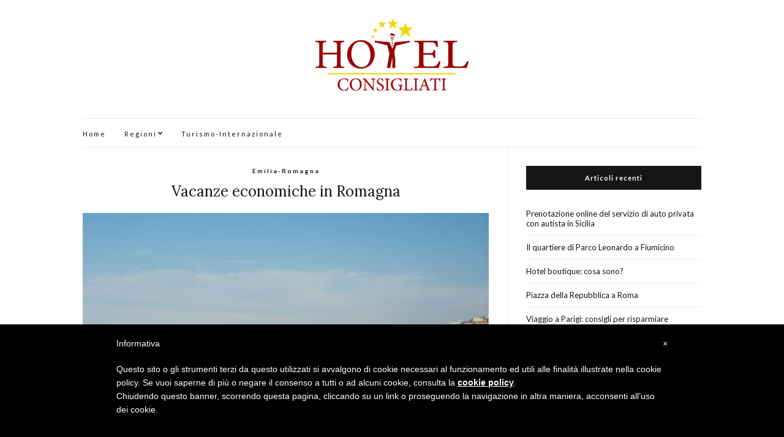

--- FILE ---
content_type: text/html; charset=UTF-8
request_url: http://www.hotelconsigliati.net/2018/04/
body_size: 33983
content:
<!doctype html>
<html lang="it-IT" prefix="og: http://ogp.me/ns#">
<head>
	<meta charset="UTF-8">
	<meta name="viewport" content="width=device-width, initial-scale=1">
	<link rel="profile" href="http://gmpg.org/xfn/11">
	<link rel="pingback" href="http://www.hotelconsigliati.net/xmlrpc.php">

	<title>aprile 2018 - Hotel Consigliati</title>

<!-- This site is optimized with the Yoast SEO plugin v9.2.1 - https://yoast.com/wordpress/plugins/seo/ -->
<meta name="robots" content="noindex,follow"/>
<meta property="og:locale" content="it_IT" />
<meta property="og:type" content="object" />
<meta property="og:title" content="aprile 2018 - Hotel Consigliati" />
<meta property="og:url" content="http://www.hotelconsigliati.net/2018/04/" />
<meta property="og:site_name" content="Hotel Consigliati" />
<meta name="twitter:card" content="summary" />
<meta name="twitter:title" content="aprile 2018 - Hotel Consigliati" />
<!-- / Yoast SEO plugin. -->

<link rel='dns-prefetch' href='//s.w.org' />
<link rel="alternate" type="application/rss+xml" title="Hotel Consigliati &raquo; Feed" href="http://www.hotelconsigliati.net/feed/" />
		<script type="text/javascript">
			window._wpemojiSettings = {"baseUrl":"https:\/\/s.w.org\/images\/core\/emoji\/11\/72x72\/","ext":".png","svgUrl":"https:\/\/s.w.org\/images\/core\/emoji\/11\/svg\/","svgExt":".svg","source":{"concatemoji":"http:\/\/www.hotelconsigliati.net\/wp-includes\/js\/wp-emoji-release.min.js?ver=4.9.26"}};
			!function(e,a,t){var n,r,o,i=a.createElement("canvas"),p=i.getContext&&i.getContext("2d");function s(e,t){var a=String.fromCharCode;p.clearRect(0,0,i.width,i.height),p.fillText(a.apply(this,e),0,0);e=i.toDataURL();return p.clearRect(0,0,i.width,i.height),p.fillText(a.apply(this,t),0,0),e===i.toDataURL()}function c(e){var t=a.createElement("script");t.src=e,t.defer=t.type="text/javascript",a.getElementsByTagName("head")[0].appendChild(t)}for(o=Array("flag","emoji"),t.supports={everything:!0,everythingExceptFlag:!0},r=0;r<o.length;r++)t.supports[o[r]]=function(e){if(!p||!p.fillText)return!1;switch(p.textBaseline="top",p.font="600 32px Arial",e){case"flag":return s([55356,56826,55356,56819],[55356,56826,8203,55356,56819])?!1:!s([55356,57332,56128,56423,56128,56418,56128,56421,56128,56430,56128,56423,56128,56447],[55356,57332,8203,56128,56423,8203,56128,56418,8203,56128,56421,8203,56128,56430,8203,56128,56423,8203,56128,56447]);case"emoji":return!s([55358,56760,9792,65039],[55358,56760,8203,9792,65039])}return!1}(o[r]),t.supports.everything=t.supports.everything&&t.supports[o[r]],"flag"!==o[r]&&(t.supports.everythingExceptFlag=t.supports.everythingExceptFlag&&t.supports[o[r]]);t.supports.everythingExceptFlag=t.supports.everythingExceptFlag&&!t.supports.flag,t.DOMReady=!1,t.readyCallback=function(){t.DOMReady=!0},t.supports.everything||(n=function(){t.readyCallback()},a.addEventListener?(a.addEventListener("DOMContentLoaded",n,!1),e.addEventListener("load",n,!1)):(e.attachEvent("onload",n),a.attachEvent("onreadystatechange",function(){"complete"===a.readyState&&t.readyCallback()})),(n=t.source||{}).concatemoji?c(n.concatemoji):n.wpemoji&&n.twemoji&&(c(n.twemoji),c(n.wpemoji)))}(window,document,window._wpemojiSettings);
		</script>
		<style type="text/css">
img.wp-smiley,
img.emoji {
	display: inline !important;
	border: none !important;
	box-shadow: none !important;
	height: 1em !important;
	width: 1em !important;
	margin: 0 .07em !important;
	vertical-align: -0.1em !important;
	background: none !important;
	padding: 0 !important;
}
</style>
<link rel='stylesheet' id='contact-form-7-css'  href='http://www.hotelconsigliati.net/wp-content/plugins/contact-form-7/includes/css/styles.css?ver=5.0.5' type='text/css' media='all' />
<link rel='stylesheet' id='toc-screen-css'  href='http://www.hotelconsigliati.net/wp-content/plugins/table-of-contents-plus/screen.min.css?ver=1509' type='text/css' media='all' />
<link rel='stylesheet' id='qtip2css-css'  href='http://www.hotelconsigliati.net/wp-content/plugins/wordpress-tooltips/js/qtip2/jquery.qtip.min.css?ver=4.9.26' type='text/css' media='all' />
<link rel='stylesheet' id='directorycss-css'  href='http://www.hotelconsigliati.net/wp-content/plugins/wordpress-tooltips/js/jdirectory/directory.css?ver=4.9.26' type='text/css' media='all' />
<link rel='stylesheet' id='olsen-light-google-font-css'  href='//fonts.googleapis.com/css?family=Lora%3A400%2C700%2C400italic%2C700italic%7CLato%3A400%2C400italic%2C700%2C700italic&#038;ver=4.9.26' type='text/css' media='all' />
<link rel='stylesheet' id='olsen-light-base-css'  href='http://www.hotelconsigliati.net/wp-content/themes/olsen-light/css/base.css?ver=1.1' type='text/css' media='all' />
<link rel='stylesheet' id='font-awesome-css'  href='http://www.hotelconsigliati.net/wp-content/themes/olsen-light/css/font-awesome.css?ver=4.7.0' type='text/css' media='all' />
<link rel='stylesheet' id='olsen-light-magnific-css'  href='http://www.hotelconsigliati.net/wp-content/themes/olsen-light/css/magnific.css?ver=1.0.0' type='text/css' media='all' />
<link rel='stylesheet' id='olsen-light-slick-css'  href='http://www.hotelconsigliati.net/wp-content/themes/olsen-light/css/slick.css?ver=1.5.7' type='text/css' media='all' />
<link rel='stylesheet' id='olsen-light-mmenu-css'  href='http://www.hotelconsigliati.net/wp-content/themes/olsen-light/css/mmenu.css?ver=5.2.0' type='text/css' media='all' />
<link rel='stylesheet' id='olsen-light-style-css'  href='http://www.hotelconsigliati.net/wp-content/themes/olsen-light/style.css?ver=1.1' type='text/css' media='all' />
<script type='text/javascript' src='http://www.hotelconsigliati.net/wp-includes/js/jquery/jquery.js?ver=1.12.4'></script>
<script type='text/javascript' src='http://www.hotelconsigliati.net/wp-includes/js/jquery/jquery-migrate.min.js?ver=1.4.1'></script>
<script type='text/javascript' src='http://www.hotelconsigliati.net/wp-content/plugins/wordpress-tooltips/js/qtip2/jquery.qtip.min.js?ver=4.9.26'></script>
<script type='text/javascript' src='http://www.hotelconsigliati.net/wp-content/plugins/wordpress-tooltips/js/jdirectory/jquery.directory.js?ver=4.9.26'></script>
<link rel='https://api.w.org/' href='http://www.hotelconsigliati.net/wp-json/' />
<link rel="EditURI" type="application/rsd+xml" title="RSD" href="http://www.hotelconsigliati.net/xmlrpc.php?rsd" />
<link rel="wlwmanifest" type="application/wlwmanifest+xml" href="http://www.hotelconsigliati.net/wp-includes/wlwmanifest.xml" /> 
<meta name="generator" content="WordPress 4.9.26" />
<style> .entry-footer .byline{ display:none !important; } </style><style> .entry-meta .byline{ display:none !important; } </style><style> .entry-footer .posted-on{ display:none !important; } </style><style> .entry-meta .entry-date{ display:none !important; } </style><style> .entry-meta .date{ display:none !important; } </style><style> .entry-footer .cat-links{ display:none !important; } </style><style> .entry-meta .cat-links{ display:none !important; } </style><style> .entry-meta .categories-links{ display:none !important; } </style><style> .entry-footer .comments-link{ display:none !important; } </style><style> .entry-meta .comments-link{ display:none !important; } </style><style> .entry-footer .edit-link{ display:none !important; } </style><style> .entry-meta .edit-link{ display:none !important; } </style> 	<script type="text/javascript">	
	if(typeof jQuery=='undefined')
	{
		document.write('<'+'script src="http://www.hotelconsigliati.net/wp-content/plugins//wordpress-tooltips/js/qtip/jquery.js" type="text/javascript"></'+'script>');
	}
	</script>
	<script type="text/javascript">

	function toolTips(whichID,theTipContent)
	{
			jQuery(whichID).qtip
			(
				{
					content:
					{
						text:theTipContent,
												
					},
   					style:
   					{
   						classes:' qtip-dark wordpress-tooltip-free qtip-rounded qtip-shadow '
    				},
    				position:
    				{
    					viewport: jQuery(window),
    					my: 'bottom center',
    					at: 'top center'
    				},
					show:'mouseover',
					hide: { fixed: true, delay: 200 }
				}
			)
	}
</script>
	
<style type="text/css"></style><style type="text/css">.broken_link, a.broken_link {
	text-decoration: line-through;
}</style><style type="text/css"> #iubenda-cs-banner { bottom: 0px !important; left: 0px !important; position: fixed !important; width: 100% !important; z-index: 99999998 !important; background-color: black; } .iubenda-cs-content { display: block; margin: 0 auto; padding: 20px; width: auto; font-family: Helvetica,Arial,FreeSans,sans-serif; font-size: 14px; background: #000; color: #fff;} .iubenda-cs-rationale { max-width: 900px; position: relative; margin: 0 auto; } .iubenda-banner-content &gt; p { font-family: Helvetica,Arial,FreeSans,sans-serif; line-height: 1.5; } .iubenda-cs-close-btn { margin:0; color: #fff; text-decoration: none; font-size: 14px; position: absolute; top: 0; right: 0; border: none; } .iubenda-cs-cookie-policy-lnk { text-decoration: underline; color: #fff; font-size: 14px; font-weight: 900; } </style> <script type="text/javascript"> var _iub = _iub || []; _iub.csConfiguration = {"lang":"it","siteId":1121458,"banner":{"slideDown":false,"applyStyles":false},"cookiePolicyId":66593209}; </script><script type="text/javascript" src="//cdn.iubenda.com/cookie_solution/safemode/iubenda_cs.js" charset="UTF-8" async></script>

		<script>
			var iCallback = function() {};
	
			if ( typeof _iub.csConfiguration != 'undefined' ) {
				if ( 'callback' in _iub.csConfiguration ) {
					if ( 'onConsentGiven' in _iub.csConfiguration.callback )
						iCallback = _iub.csConfiguration.callback.onConsentGiven;
		
					_iub.csConfiguration.callback.onConsentGiven = function() {
						iCallback();
	
						/* separator */	   
						jQuery('noscript._no_script_iub').each(function (a, b) { var el = jQuery(b); el.after(el.html()); });
					}
				}
			}
		</script>		<style type="text/css" id="wp-custom-css">
			.post-comment {
    display: none;
}		</style>
	</head>
<body class="archive date" itemscope="itemscope" itemtype="http://schema.org/WebPage">

<div id="page">

	<div class="container">
		<div class="row">
			<div class="col-md-12">

				<header id="masthead" class="site-header group" role="banner" itemscope="itemscope" itemtype="http://schema.org/Organization">

					<div class="site-logo">
						<h1 itemprop="name">
							<a itemprop="url" href="http://www.hotelconsigliati.net">
																	<img itemprop="logo"
									     src="http://www.hotelconsigliati.net/wp-content/uploads/2017/10/logo.gif"
									     alt="Hotel Consigliati"/>
															</a>
						</h1>

											</div><!-- /site-logo -->

					<div class="site-bar group">
						<nav class="nav" role="navigation" itemscope="itemscope" itemtype="http://schema.org/SiteNavigationElement">
							<ul id="menu-principale" class="navigation"><li id="menu-item-879" class="menu-item menu-item-type-custom menu-item-object-custom menu-item-home menu-item-879"><a href="http://www.hotelconsigliati.net">Home</a></li>
<li id="menu-item-880" class="menu-item menu-item-type-custom menu-item-object-custom menu-item-has-children menu-item-880"><a>Regioni</a>
<ul class="sub-menu">
	<li id="menu-item-904" class="menu-item menu-item-type-custom menu-item-object-custom menu-item-has-children menu-item-904"><a>Nord Italia</a>
	<ul class="sub-menu">
		<li id="menu-item-900" class="menu-item menu-item-type-taxonomy menu-item-object-category menu-item-900"><a href="http://www.hotelconsigliati.net/category/emilia-romagna/">Emilia-Romagna</a></li>
		<li id="menu-item-881" class="menu-item menu-item-type-taxonomy menu-item-object-category menu-item-881"><a href="http://www.hotelconsigliati.net/category/friuli-venezia-giulia/">Friuli-Venezia Giulia</a></li>
		<li id="menu-item-888" class="menu-item menu-item-type-taxonomy menu-item-object-category menu-item-888"><a href="http://www.hotelconsigliati.net/category/liguria/">Liguria</a></li>
		<li id="menu-item-892" class="menu-item menu-item-type-taxonomy menu-item-object-category menu-item-892"><a href="http://www.hotelconsigliati.net/category/lombardia/">Lombardia</a></li>
		<li id="menu-item-893" class="menu-item menu-item-type-taxonomy menu-item-object-category menu-item-893"><a href="http://www.hotelconsigliati.net/category/piemonte/">Piemonte</a></li>
		<li id="menu-item-899" class="menu-item menu-item-type-taxonomy menu-item-object-category menu-item-899"><a href="http://www.hotelconsigliati.net/category/trentino-alto-adige/">Trentino-Alto Adige</a></li>
		<li id="menu-item-883" class="menu-item menu-item-type-taxonomy menu-item-object-category menu-item-883"><a href="http://www.hotelconsigliati.net/category/valle-daosta/">Valle d&#8217;Aosta</a></li>
		<li id="menu-item-896" class="menu-item menu-item-type-taxonomy menu-item-object-category menu-item-896"><a href="http://www.hotelconsigliati.net/category/veneto/">Veneto</a></li>
	</ul>
</li>
	<li id="menu-item-906" class="menu-item menu-item-type-custom menu-item-object-custom menu-item-has-children menu-item-906"><a>Centro Italia</a>
	<ul class="sub-menu">
		<li id="menu-item-898" class="menu-item menu-item-type-taxonomy menu-item-object-category menu-item-898"><a href="http://www.hotelconsigliati.net/category/toscana/">Toscana</a></li>
		<li id="menu-item-890" class="menu-item menu-item-type-taxonomy menu-item-object-category menu-item-890"><a href="http://www.hotelconsigliati.net/category/marche/">Marche</a></li>
		<li id="menu-item-894" class="menu-item menu-item-type-taxonomy menu-item-object-category menu-item-894"><a href="http://www.hotelconsigliati.net/category/lazio/">Lazio</a></li>
		<li id="menu-item-886" class="menu-item menu-item-type-taxonomy menu-item-object-category menu-item-886"><a href="http://www.hotelconsigliati.net/category/umbria/">Umbria</a></li>
	</ul>
</li>
	<li id="menu-item-905" class="menu-item menu-item-type-custom menu-item-object-custom menu-item-has-children menu-item-905"><a>Sud Italia</a>
	<ul class="sub-menu">
		<li id="menu-item-891" class="menu-item menu-item-type-taxonomy menu-item-object-category menu-item-891"><a href="http://www.hotelconsigliati.net/category/abruzzo/">Abruzzo</a></li>
		<li id="menu-item-884" class="menu-item menu-item-type-taxonomy menu-item-object-category menu-item-884"><a href="http://www.hotelconsigliati.net/category/molise/">Molise</a></li>
		<li id="menu-item-889" class="menu-item menu-item-type-taxonomy menu-item-object-category menu-item-889"><a href="http://www.hotelconsigliati.net/category/campania/">Campania</a></li>
		<li id="menu-item-885" class="menu-item menu-item-type-taxonomy menu-item-object-category menu-item-885"><a href="http://www.hotelconsigliati.net/category/basilicata/">Basilicata</a></li>
		<li id="menu-item-897" class="menu-item menu-item-type-taxonomy menu-item-object-category menu-item-897"><a href="http://www.hotelconsigliati.net/category/puglia/">Puglia</a></li>
		<li id="menu-item-882" class="menu-item menu-item-type-taxonomy menu-item-object-category menu-item-882"><a href="http://www.hotelconsigliati.net/category/calabria/">Calabria</a></li>
	</ul>
</li>
	<li id="menu-item-907" class="menu-item menu-item-type-custom menu-item-object-custom menu-item-has-children menu-item-907"><a>Isole</a>
	<ul class="sub-menu">
		<li id="menu-item-895" class="menu-item menu-item-type-taxonomy menu-item-object-category menu-item-895"><a href="http://www.hotelconsigliati.net/category/sicilia/">Sicilia</a></li>
		<li id="menu-item-887" class="menu-item menu-item-type-taxonomy menu-item-object-category menu-item-887"><a href="http://www.hotelconsigliati.net/category/sardegna/">Sardegna</a></li>
	</ul>
</li>
</ul>
</li>
<li id="menu-item-913" class="menu-item menu-item-type-taxonomy menu-item-object-category menu-item-913"><a href="http://www.hotelconsigliati.net/category/turismo-internazionale/">Turismo-Internazionale</a></li>
</ul>
							<a class="mobile-nav-trigger" href="#mobilemenu"><i class="fa fa-navicon"></i> Menu</a>
						</nav>
						<div id="mobilemenu"></div>

						<div class="site-tools">
													</div><!-- /site-tools -->
					</div><!-- /site-bar -->

				</header>

				
				<div id="site-content">


<div class="row">
	<div class="col-md-8">
		<main id="content" class="entries-classic" role="main" itemprop="mainContentOfPage" itemscope="itemscope" itemtype="http://schema.org/Blog">

			<div class="row">
				<div class="col-md-12">

					
					
													

		<article id="entry-977" class="entry  post-977 post type-post status-publish format-standard has-post-thumbnail hentry category-emilia-romagna" itemscope="itemscope" itemtype="http://schema.org/BlogPosting" itemprop="blogPost">
							<div class="entry-meta entry-meta-top">
					<p class="entry-categories">
						<a href="http://www.hotelconsigliati.net/category/emilia-romagna/" rel="category tag">Emilia-Romagna</a>					</p>
				</div>
			
			<h2 class="entry-title" itemprop="headline">
				<a href="http://www.hotelconsigliati.net/vacanze-economiche-in-romagna/">Vacanze economiche in Romagna</a>
			</h2>

							<div class="entry-meta entry-meta-bottom">
					<time class="entry-date" itemprop="datePublished" datetime="2018-04-11T16:18:31+00:00">11 Aprile 2018</time>


				</div>
			
							<div class="entry-featured">
					<a href="http://www.hotelconsigliati.net/vacanze-economiche-in-romagna/">
						<img width="665" height="435" src="http://www.hotelconsigliati.net/wp-content/uploads/2018/04/shutterstock_546404929-665x435.jpg" class="attachment-post-thumbnail size-post-thumbnail wp-post-image" alt="" itemprop="image" />					</a>
				</div>
			
			<div class="entry-content" itemprop="text">
				<p>L’estate è ormai alle porte e con la bella stagione, finalmente, si può andare in vacanza per godere del sole, del mare e della vita all’aria aperta. Una destinazione che può offrire tutto questo è di certo la Romagna, un territorio estremamente generoso, ricco di cultura e con una vocazione turistica decisamente impareggiabile. Le città romagnole infatti vantano un proverbiale senso di ospitalità e l’offerta di hotel, B&amp;B e case vacanza è davvero ricca, tanto da poter sposare qualsiasi esigenza o budget. A proposito di budget, vogliamo scoprire oggi come è possibile fare vacanze economiche in Romagna, ovviamente economico non si traduce necessariamente nel dover fare rinunce o limitare il proprio divertimento. Iniziamo dall’alloggio, trovare un posto letto in Romagna è incredibilmente facile e anche spendendo poco è possibile trovare una soluzione ideale. Le città affacciate sulla riviera romagnola brulicano di strutture ricettive di ogni ordine e grado, da affittacamere a gestione familiare a magnifici hotel di categoria extralusso. Se la vostra vacanza piuttosto che sul mare è orientata alla campagna, alle zone rurali o alla campagna la situazione non è molto diversa; è infatti possibile rivolgersi a camping, agriturismo e resort fuoriporta per trovare una sistemazione adeguata alle proprie necessità e alle proprie tasche. Pianificare il budget da destinare all’alloggio è una buona consuetudine e mette al riparo da brutte sorprese. Per quanto riguarda il cibo è risaputo quanto buona e gustosa sia la cucina romagnola; il patrimonio enogastronomico di Romagna è ricco di pietanze dalle tradizioni antiche e dai sapori decisi. Uno dei capisaldi della gastronomia romagnola è la piadina da mangiare come street food, acquistata in chioschi o in pittoreschi furgoncini attrezzati, o da gustare a tavola. Per fare economia sul cibo basta scegliere i locali giusti, le trattorie tipiche ad esempio, dove si mangia genuino [&hellip;]</p>
			</div>

			<div class="entry-utils group">
				<a href="http://www.hotelconsigliati.net/vacanze-economiche-in-romagna/" class="read-more">Continua</a>

					<ul class="socials">
				<li><a href="https://www.facebook.com/sharer.php?u=http://www.hotelconsigliati.net/vacanze-economiche-in-romagna/"  class="social-icon"><i class="fa fa-facebook"></i></a></li>
		<li><a href="https://twitter.com/share?url=http://www.hotelconsigliati.net/vacanze-economiche-in-romagna/"  class="social-icon"><i class="fa fa-twitter"></i></a></li>
		<li><a href="https://plus.google.com/share?url=http://www.hotelconsigliati.net/vacanze-economiche-in-romagna/"  class="social-icon"><i class="fa fa-google-plus"></i></a></li>
					<li><a href="https://pinterest.com/pin/create/bookmarklet/?url=http://www.hotelconsigliati.net/vacanze-economiche-in-romagna/&#038;description=Vacanze%20economiche%20in%20Romagna&#038;media=http://www.hotelconsigliati.net/wp-content/uploads/2018/04/shutterstock_546404929.jpg"  class="social-icon"><i class="fa fa-pinterest"></i></a></li>
			</ul>
			</div>
		</article>

						
					
				</div>
			</div>

					</main>
	</div>

	<div class="col-md-4">
		<div class="sidebar sidebar-right" role="complementary" itemtype="http://schema.org/WPSideBar" itemscope="itemscope">
			<aside id="recent-posts-2" class="widget group widget_recent_entries">		<h3 class="widget-title">Articoli recenti</h3>		<ul>
											<li>
					<a href="http://www.hotelconsigliati.net/prenotazione-online-del-servizio-di-auto-privata-con-autista-in-sicilia/">Prenotazione online del servizio di auto privata con autista in Sicilia</a>
									</li>
											<li>
					<a href="http://www.hotelconsigliati.net/il-quartiere-di-parco-leonardo-a-fiumicino/">Il quartiere di Parco Leonardo a Fiumicino</a>
									</li>
											<li>
					<a href="http://www.hotelconsigliati.net/hotel-boutique-cosa-sono/">Hotel boutique: cosa sono?</a>
									</li>
											<li>
					<a href="http://www.hotelconsigliati.net/piazza-della-repubblica-a-roma/">Piazza della Repubblica a Roma</a>
									</li>
											<li>
					<a href="http://www.hotelconsigliati.net/viaggio-a-parigi-consigli-per-risparmiare/">Viaggio a Parigi: consigli per risparmiare</a>
									</li>
					</ul>
		</aside><aside id="archives-2" class="widget group widget_archive"><h3 class="widget-title">Archivi</h3>		<ul>
			<li><a href='http://www.hotelconsigliati.net/2018/11/'>novembre 2018</a></li>
	<li><a href='http://www.hotelconsigliati.net/2018/10/'>ottobre 2018</a></li>
	<li><a href='http://www.hotelconsigliati.net/2018/09/'>settembre 2018</a></li>
	<li><a href='http://www.hotelconsigliati.net/2018/07/'>luglio 2018</a></li>
	<li><a href='http://www.hotelconsigliati.net/2018/06/'>giugno 2018</a></li>
	<li><a href='http://www.hotelconsigliati.net/2018/04/'>aprile 2018</a></li>
	<li><a href='http://www.hotelconsigliati.net/2018/03/'>marzo 2018</a></li>
	<li><a href='http://www.hotelconsigliati.net/2018/02/'>febbraio 2018</a></li>
	<li><a href='http://www.hotelconsigliati.net/2018/01/'>gennaio 2018</a></li>
	<li><a href='http://www.hotelconsigliati.net/2017/11/'>novembre 2017</a></li>
	<li><a href='http://www.hotelconsigliati.net/2017/10/'>ottobre 2017</a></li>
		</ul>
		</aside><aside id="categories-2" class="widget group widget_categories"><h3 class="widget-title">Categorie</h3>		<ul>
	<li class="cat-item cat-item-42"><a href="http://www.hotelconsigliati.net/category/abruzzo/" >Abruzzo</a>
</li>
	<li class="cat-item cat-item-47"><a href="http://www.hotelconsigliati.net/category/calabria/" >Calabria</a>
</li>
	<li class="cat-item cat-item-44"><a href="http://www.hotelconsigliati.net/category/campania/" >Campania</a>
</li>
	<li class="cat-item cat-item-37"><a href="http://www.hotelconsigliati.net/category/emilia-romagna/" >Emilia-Romagna</a>
</li>
	<li class="cat-item cat-item-36"><a href="http://www.hotelconsigliati.net/category/friuli-venezia-giulia/" >Friuli-Venezia Giulia</a>
</li>
	<li class="cat-item cat-item-41"><a href="http://www.hotelconsigliati.net/category/lazio/" >Lazio</a>
</li>
	<li class="cat-item cat-item-32"><a href="http://www.hotelconsigliati.net/category/liguria/" >Liguria</a>
</li>
	<li class="cat-item cat-item-33"><a href="http://www.hotelconsigliati.net/category/lombardia/" >Lombardia</a>
</li>
	<li class="cat-item cat-item-39"><a href="http://www.hotelconsigliati.net/category/marche/" >Marche</a>
</li>
	<li class="cat-item cat-item-31"><a href="http://www.hotelconsigliati.net/category/piemonte/" >Piemonte</a>
</li>
	<li class="cat-item cat-item-46"><a href="http://www.hotelconsigliati.net/category/puglia/" >Puglia</a>
</li>
	<li class="cat-item cat-item-49"><a href="http://www.hotelconsigliati.net/category/sardegna/" >Sardegna</a>
</li>
	<li class="cat-item cat-item-1"><a href="http://www.hotelconsigliati.net/category/senza-categoria/" >Senza categoria</a>
</li>
	<li class="cat-item cat-item-53"><a href="http://www.hotelconsigliati.net/category/servizi/" >Servizi</a>
</li>
	<li class="cat-item cat-item-48"><a href="http://www.hotelconsigliati.net/category/sicilia/" >Sicilia</a>
</li>
	<li class="cat-item cat-item-38"><a href="http://www.hotelconsigliati.net/category/toscana/" >Toscana</a>
</li>
	<li class="cat-item cat-item-34"><a href="http://www.hotelconsigliati.net/category/trentino-alto-adige/" >Trentino-Alto Adige</a>
</li>
	<li class="cat-item cat-item-50"><a href="http://www.hotelconsigliati.net/category/turismo-internazionale/" >Turismo-Internazionale</a>
</li>
	<li class="cat-item cat-item-51"><a href="http://www.hotelconsigliati.net/category/turismo-nazionale/" >Turismo-Nazionale</a>
</li>
	<li class="cat-item cat-item-40"><a href="http://www.hotelconsigliati.net/category/umbria/" >Umbria</a>
</li>
	<li class="cat-item cat-item-35"><a href="http://www.hotelconsigliati.net/category/veneto/" >Veneto</a>
</li>
		</ul>
</aside><aside id="ci-latest-posts-1" class="widget group widget_ci-latest-posts"><h3 class="widget-title">Altri Post</h3>				<ul class="widget_posts_list widget_posts_list_alt">
											<li>
							<article class="entry post-808 post type-post status-publish format-standard has-post-thumbnail hentry category-emilia-romagna">
	<div class="entry-meta">
		<time class="entry-date" datetime="2017-10-12T16:49:13+00:00">12 Ottobre 2017</time>
	</div>
	<div class="entry-featured">
		<a href="http://www.hotelconsigliati.net/311-hotel-meeting-rimini/">
			<img width="665" height="435" src="http://www.hotelconsigliati.net/wp-content/uploads/2017/10/shutterstock_570577576-665x435.jpg" class="attachment-post-thumbnail size-post-thumbnail wp-post-image" alt="" />		</a>
	</div>
	<h2 class="entry-title"><a href="http://www.hotelconsigliati.net/311-hotel-meeting-rimini/">Rimini, la perfetta soluzione per i tuoi meeting aziendali</a></h2>
</article>
						</li>
											<li>
							<article class="entry post-580 post type-post status-publish format-standard hentry category-puglia">
	<div class="entry-meta">
		<time class="entry-date" datetime="2017-10-12T12:20:13+00:00">12 Ottobre 2017</time>
	</div>
	<div class="entry-featured">
		<a href="http://www.hotelconsigliati.net/182-bed-and-breakfast-olimpo-salento/">
					</a>
	</div>
	<h2 class="entry-title"><a href="http://www.hotelconsigliati.net/182-bed-and-breakfast-olimpo-salento/">Una vacanza in B&#038;B per un Salento tutto da scoprire</a></h2>
</article>
						</li>
											<li>
							<article class="entry post-582 post type-post status-publish format-standard hentry category-trentino-alto-adige">
	<div class="entry-meta">
		<time class="entry-date" datetime="2017-10-12T12:20:41+00:00">12 Ottobre 2017</time>
	</div>
	<div class="entry-featured">
		<a href="http://www.hotelconsigliati.net/183-lago-di-molveno-borgo-hotel/">
					</a>
	</div>
	<h2 class="entry-title"><a href="http://www.hotelconsigliati.net/183-lago-di-molveno-borgo-hotel/">Capodanno al Lago</a></h2>
</article>
						</li>
														</ul>
				</aside></div><!-- /sidebar -->
	</div>

</div><!-- /row -->

				</div><!-- /site-content -->

				<footer id="footer">

																	<div class="row">
							<div class="col-md-12">
								<div class="footer-widget-area" data-auto="1" data-speed="300">
									<aside id="custom_html-2" class="widget_text widget group widget_custom_html"><h3 class="widget-title">Privacy e Cookie</h3><div class="textwidget custom-html-widget"><a href="https://www.iubenda.com/privacy-policy/66593209" class="iubenda-nostyle no-brand iubenda-embed " title="Privacy Policy">Privacy Policy</a> <script type="text/javascript">(function (w,d) {var loader = function () {var s = d.createElement("script"), tag = d.getElementsByTagName("script")[0]; s.src="https://cdn.iubenda.com/iubenda.js"; tag.parentNode.insertBefore(s,tag);}; if(w.addEventListener){w.addEventListener("load", loader, false);}else if(w.attachEvent){w.attachEvent("onload", loader);}else{w.onload = loader;}})(window, document);</script> | <a href="https://www.iubenda.com/privacy-policy/66593209/cookie-policy" class="iubenda-nostyle no-brand iubenda-embed " title="Cookie Policy">Cookie Policy</a> <script type="text/javascript">(function (w,d) {var loader = function () {var s = d.createElement("script"), tag = d.getElementsByTagName("script")[0]; s.src="https://cdn.iubenda.com/iubenda.js"; tag.parentNode.insertBefore(s,tag);}; if(w.addEventListener){w.addEventListener("load", loader, false);}else if(w.attachEvent){w.attachEvent("onload", loader);}else{w.onload = loader;}})(window, document);</script></div></aside>								</div>
							</div>
						</div>
					
					<div class="site-bar group">
						<nav class="nav">
													</nav>

						<div class="site-tools">
													</div><!-- /site-tools -->
					</div><!-- /site-bar -->
					<div class="site-logo">
						<h3>
							<a href="http://www.hotelconsigliati.net">
																	<img src="http://www.hotelconsigliati.net/wp-content/uploads/2017/10/logo.gif" alt="Hotel Consigliati" />
															</a>
						</h3>

											</div><!-- /site-logo -->
				</footer><!-- /footer -->
			</div><!-- /col-md-12 -->
		</div><!-- /row -->
	</div><!-- /container -->
</div><!-- #page -->


		
	    <script type="text/javascript">
	        
	        //jQuery(document).ready(function($) {
	        jQuery(document).ready(function($){
	        	var count = 0;
				var pathname = window.location.pathname; // Returns path only
				var url = window.location.href; 
				var pdf;

				$("a").each(function() {

			

					if ( ( $(this).attr('href') != '#' ) && ( $(this).attr('href') != null ) ) {

						var url =  $(this).attr('href');



							var pos = url.indexOf('.pdf');
							if (pos !== -1) {
								$(this).attr('target', '_blank');
							}
							var pos = url.indexOf('.docx');
							if (pos !== -1) {
								$(this).attr('target', '_blank');
							}
							var pos = url.indexOf('.doc');
							if (pos !== -1) {
								$(this).attr('target', '_blank');
							}
							var host = window.location.host;
							var pos = url.indexOf(host);
							if (pos === -1) {
								$(this).attr('target', '_blank');
							}
						
							
					}

				}); //each

				});

		    </script>

<script type="text/javascript">
jQuery("document").ready(function()
{
	jQuery("body img").each(function()
	{
		if ((jQuery(this).parent("a").attr('title') != '' )  && (jQuery(this).parent("a").attr('title') != undefined ))
		{
			toolTips(jQuery(this).parent("a"),jQuery(this).parent("a").attr('title'));
		}
		else
		{
			var tempAlt = jQuery(this).attr('alt');
			if (typeof(tempAlt) !== "undefined")
			{
				tempAlt = tempAlt.replace(' ', '');
				if (tempAlt == '')
				{

				}
				else
				{
					toolTips(jQuery(this),jQuery(this).attr('alt'));
				}
			}
		}
	}

	);
})
</script>
<script type="text/javascript">
jQuery('.tooltips_directory').directory();
</script>
<script type='text/javascript'>
/* <![CDATA[ */
var wpcf7 = {"apiSettings":{"root":"http:\/\/www.hotelconsigliati.net\/wp-json\/contact-form-7\/v1","namespace":"contact-form-7\/v1"},"recaptcha":{"messages":{"empty":"Per favore dimostra che non sei un robot."}}};
/* ]]> */
</script>
<script type='text/javascript' src='http://www.hotelconsigliati.net/wp-content/plugins/contact-form-7/includes/js/scripts.js?ver=5.0.5'></script>
<script type='text/javascript'>
/* <![CDATA[ */
var tocplus = {"visibility_show":"show","visibility_hide":"hide","width":"Auto"};
/* ]]> */
</script>
<script type='text/javascript' src='http://www.hotelconsigliati.net/wp-content/plugins/table-of-contents-plus/front.min.js?ver=1509'></script>
<script type='text/javascript' src='http://www.hotelconsigliati.net/wp-content/themes/olsen-light/js/superfish.js?ver=1.7.5'></script>
<script type='text/javascript' src='http://www.hotelconsigliati.net/wp-content/themes/olsen-light/js/jquery.matchHeight.js?ver=1.1'></script>
<script type='text/javascript' src='http://www.hotelconsigliati.net/wp-content/themes/olsen-light/js/slick.js?ver=1.5.7'></script>
<script type='text/javascript' src='http://www.hotelconsigliati.net/wp-content/themes/olsen-light/js/jquery.mmenu.oncanvas.js?ver=5.2.0'></script>
<script type='text/javascript' src='http://www.hotelconsigliati.net/wp-content/themes/olsen-light/js/jquery.mmenu.offcanvas.js?ver=5.2.0'></script>
<script type='text/javascript' src='http://www.hotelconsigliati.net/wp-content/themes/olsen-light/js/jquery.mmenu.navbars.js?ver=5.2.0'></script>
<script type='text/javascript' src='http://www.hotelconsigliati.net/wp-content/themes/olsen-light/js/jquery.mmenu.autoheight.js?ver=5.2.0'></script>
<script type='text/javascript' src='http://www.hotelconsigliati.net/wp-content/themes/olsen-light/js/jquery.fitvids.js?ver=1.1'></script>
<script type='text/javascript' src='http://www.hotelconsigliati.net/wp-content/themes/olsen-light/js/jquery.magnific-popup.js?ver=1.0.0'></script>
<script type='text/javascript' src='http://www.hotelconsigliati.net/wp-content/themes/olsen-light/js/scripts.js?ver=1.1'></script>
<script type='text/javascript' src='http://www.hotelconsigliati.net/wp-includes/js/wp-embed.min.js?ver=4.9.26'></script>

</body>
</html>


--- FILE ---
content_type: application/javascript; charset=utf-8
request_url: http://www.iubenda.com/cookie-solution/confs/js/66593209.js
body_size: -242
content:
_iub.csRC = { consApiKey: 'JyUWGfRCpVCYAUbD6mnLOUSFDyARXmRl', showBranding: false, publicId: '866e2e8d-6db6-11ee-8bfc-5ad8d8c564c0', floatingGroup: false };
_iub.csEnabled = true;
_iub.csPurposes = [4,5,3,1];
_iub.cpUpd = 1719414831;
_iub.csT = 0.3;
_iub.googleConsentModeV2 = true;
_iub.totalNumberOfProviders = 4;
